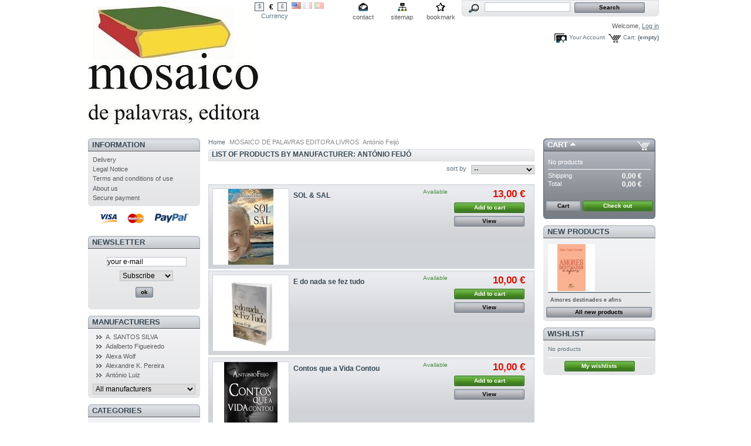

--- FILE ---
content_type: text/html; charset=utf-8
request_url: https://www.mosaico-de-palavras.pt/manufacturer.php?id_manufacturer=111&id_lang=1
body_size: 48169
content:
<!DOCTYPE html PUBLIC "-//W3C//DTD XHTML 1.1//EN" "http://www.w3.org/TR/xhtml11/DTD/xhtml11.dtd">
<html xmlns="http://www.w3.org/1999/xhtml" xml:lang="en">
	<head>
		<title>Mosaico De Palavras - </title>
		<meta http-equiv="Content-Type" content="application/xhtml+xml; charset=utf-8" />
		<meta name="generator" content="PrestaShop" />
		<meta name="robots" content="index,follow" />
		<link rel="icon" type="image/vnd.microsoft.icon" href="http://www.mosaico-de-palavras.pt/img/favicon.ico" />
		<link rel="shortcut icon" type="image/x-icon" href="http://www.mosaico-de-palavras.pt/img/favicon.ico" />
		<link href="/themes/prestashop/css/global.css" rel="stylesheet" type="text/css" media="all" />
			<script type="text/javascript" src="http://www.mosaico-de-palavras.pt/js/tools.js"></script>
		<script type="text/javascript">
			var baseDir = 'http://www.mosaico-de-palavras.pt/';
			var static_token = '5329b1d6045a2a270135a846bb0ed3a3';
			var token = 'fc013be3f8be1de87911b1f25e654db0';
			var priceDisplayPrecision = 2;
		</script>
		<script type="text/javascript" src="http://www.mosaico-de-palavras.pt/js/jquery/jquery-1.2.6.pack.js"></script>
		<script type="text/javascript" src="http://www.mosaico-de-palavras.pt/js/jquery/jquery.easing.1.3.js"></script>
		<script type="text/javascript" src="http://www.mosaico-de-palavras.pt/js/jquery/jquery.hotkeys-0.7.8-packed.js"></script>
		<!-- Block search module HEADER -->
<link rel="stylesheet" type="text/css" href="http://www.mosaico-de-palavras.pt/css/jquery.autocomplete.css" />
<script type="text/javascript" src="http://www.mosaico-de-palavras.pt/js/jquery/jquery.autocomplete.js"></script>
<!-- Block search module HEADER -->
	</head>
	
	<body id="manufacturer">
			<noscript><ul><li>This shop requires JavaScript to run correctly. Please activate JavaScript in your browser.</li></ul></noscript>
		<div id="page">

			<!-- Header -->
			<div>
				<h1 id="logo"><a href="http://www.mosaico-de-palavras.pt/" title="Mosaico De Palavras"><img src="http://www.mosaico-de-palavras.pt/img/logo.jpg" alt="Mosaico De Palavras" /></a></h1>
				<div id="header">
					<!-- Block currencies module -->
<script type="text/javascript" src="/modules/blockcurrencies/blockcurrencies.js"></script>
<div id="currencies_block_top">
	<form id="setCurrency" action="/manufacturer.php?id_manufacturer=111&amp;id_lang=1" method="post">
		<ul>
							<li >
					<a href="javascript:setCurrency(2);" title="Dollar">$</a>
				</li>
							<li class="selected">
					<a href="javascript:setCurrency(1);" title="Euro">€</a>
				</li>
							<li >
					<a href="javascript:setCurrency(3);" title="Pound">£</a>
				</li>
					</ul>
		<p>
				<input type="hidden" name="id_currency" id="id_currency" value=""/>
				<input type="hidden" name="SubmitCurrency" value="" />
			Currency
		</p>
	</form>
</div>
<!-- /Block currencies module --><!-- Block languages module -->
<div id="languages_block_top">
	<ul id="first-languages">
					<li class="selected_language">
									<img src="http://www.mosaico-de-palavras.pt/img/l/1.jpg" alt="English (English)" />
							</li>
					<li >
				<a href="/manufacturer.php?id_manufacturer=111&amp;id_lang=2" title="Français (French)">					<img src="http://www.mosaico-de-palavras.pt/img/l/2.jpg" alt="Français (French)" />
				</a>			</li>
					<li >
				<a href="/manufacturer.php?id_manufacturer=111&amp;id_lang=3" title="Portuguese">					<img src="http://www.mosaico-de-palavras.pt/img/l/3.jpg" alt="Portuguese" />
				</a>			</li>
			</ul>
</div>
<script type="text/javascript">
	$('ul#first-languages li:not(.selected_language)').css('opacity', 0.3);
	$('ul#first-languages li:not(.selected_language)').hover(function(){
		$(this).css('opacity', 1);
	}, function(){
		$(this).css('opacity', 0.3);
	});
</script>
<!-- /Block languages module -->
<!-- Block permanent links module HEADER -->
<ul id="header_links">
	<li id="header_link_contact"><a href="http://www.mosaico-de-palavras.pt/contact-form.php" title="contact">contact</a></li>
	<li id="header_link_sitemap"><a href="http://www.mosaico-de-palavras.pt/sitemap.php" title="sitemap">sitemap</a></li>
	<li id="header_link_bookmark">
		<script type="text/javascript">writeBookmarkLink('http://www.mosaico-de-palavras.pt/manufacturer.php?id_manufacturer=111&amp;id_lang=1', 'Mosaico De Palavras', 'bookmark');</script>
	</li>
</ul>
<!-- /Block permanent links module HEADER --><!-- Block search module TOP -->
<div id="search_block_top">
	<form method="get" action="http://www.mosaico-de-palavras.pt/search.php" id="searchbox">
	<p>
		<label for="search_query"><!-- image on background --></label>
		<input type="hidden" name="orderby" value="position" />
		<input type="hidden" name="orderway" value="desc" />
		<input type="text" id="search_query" name="search_query" value="" />
		<input type="submit" name="submit_search" value="Search" class="button" />
	</p>
	</form>
</div>
	<script type="text/javascript">
		
		
		function formatSearch(row) {
			return row[2] + ' > ' + row[1];
		}

		function redirectSearch(event, data, formatted) {
			$('#search_query').val(data[1]);
			document.location.href = data[3];
		}
		
		$('document').ready( function() {
			$("#search_query").autocomplete(
				'http://www.mosaico-de-palavras.pt/search.php', {
				minChars: 3,
				max:10,
				width:500,
				scroll: false,
				formatItem:formatSearch,
				extraParams:{ajaxSearch:1,id_lang:1}
			}).result(redirectSearch)
		});
		
	</script>
<!-- /Block search module TOP --><!-- Block user information module HEADER -->
<div id="header_user">
	<p id="header_user_info">
		Welcome,
					<a href="http://www.mosaico-de-palavras.pt/my-account.php">Log in</a>
			</p>
	<ul id="header_nav">
		<li id="shopping_cart">
			<a href="http://www.mosaico-de-palavras.pt/order.php" title="Your Shopping Cart">Cart:</a>
				<span class="ajax_cart_quantity hidden"></span><span class="ajax_cart_product_txt hidden">product</span><span class="ajax_cart_product_txt_s hidden">products</span>
				<span class="ajax_cart_total hidden"></span>
				<span class="ajax_cart_no_product">(empty)</span>
		</li>
		<li id="your_account"><a href="http://www.mosaico-de-palavras.pt/my-account.php" title="Your Account">Your Account</a></li>
	</ul>
</div>
<!-- /Block user information module HEADER -->
				</div>
			</div>

			<!-- Left -->
			<div id="left_column" class="column">
				<!-- Block informations module -->
<div id="informations_block_left" class="block">
	<h4>Information</h4>
	<ul class="block_content">
					<li><a href="http://www.mosaico-de-palavras.pt/cms.php?id_cms=1" title="Delivery">Delivery</a></li>
					<li><a href="http://www.mosaico-de-palavras.pt/cms.php?id_cms=2" title="Legal Notice">Legal Notice</a></li>
					<li><a href="http://www.mosaico-de-palavras.pt/cms.php?id_cms=3" title="Terms and conditions of use">Terms and conditions of use</a></li>
					<li><a href="http://www.mosaico-de-palavras.pt/cms.php?id_cms=4" title="About us">About us</a></li>
					<li><a href="http://www.mosaico-de-palavras.pt/cms.php?id_cms=5" title="Secure payment">Secure payment</a></li>
			</ul>
</div>
<!-- /Block informations module --><!-- Block payment logo module -->
<div id="paiement_logo_block_left" class="paiement_logo_block">
	<a href="http://www.mosaico-de-palavras.pt/cms.php?id_cms=5">
		<img src="http://www.mosaico-de-palavras.pt/themes/prestashop/img/logo_paiement_visa.jpg" alt="visa" />
		<img src="http://www.mosaico-de-palavras.pt/themes/prestashop/img/logo_paiement_mastercard.jpg" alt="mastercard" />
		<img src="http://www.mosaico-de-palavras.pt/themes/prestashop/img/logo_paiement_paypal.jpg" alt="paypal" />
	</a>
</div>
<!-- /Block payment logo module --><!-- Block Newsletter module-->

<div id="newsletter_block_left" class="block">
	<h4>Newsletter</h4>
	<div class="block_content">
			<form action="http://www.mosaico-de-palavras.pt/" method="post">
			<p><input type="text" name="email" size="18" value="your e-mail" onfocus="javascript:if(this.value=='your e-mail')this.value='';" onblur="javascript:if(this.value=='')this.value='your e-mail';" /></p>
			<p>
				<select name="action">
					<option value="0" selected="selected">Subscribe</option>
					<option value="1">Unsubscribe</option>
				</select>
				<input type="submit" value="ok" class="button_mini" name="submitNewsletter" />
			</p>
		</form>
	</div>
</div>

<!-- /Block Newsletter module--><!-- Block manufacturers module -->
<div id="manufacturers_block_left" class="block blockmanufacturer">
	<h4><a href="http://www.mosaico-de-palavras.pt/manufacturer.php" title="Manufacturers">Manufacturers</a></h4>
	<div class="block_content">
		<ul class="bullet">
					<li class="first_item"><a href="http://www.mosaico-de-palavras.pt/manufacturer.php?id_manufacturer=33" title="More about  A. SANTOS SILVA"> A. SANTOS SILVA</a></li>
							<li class="item"><a href="http://www.mosaico-de-palavras.pt/manufacturer.php?id_manufacturer=203" title="More about  Adalberto Figueiredo"> Adalberto Figueiredo</a></li>
							<li class="item"><a href="http://www.mosaico-de-palavras.pt/manufacturer.php?id_manufacturer=21" title="More about  Alexa Wolf "> Alexa Wolf </a></li>
							<li class="item"><a href="http://www.mosaico-de-palavras.pt/manufacturer.php?id_manufacturer=24" title="More about  Alexandre K. Pereira"> Alexandre K. Pereira</a></li>
							<li class="item"><a href="http://www.mosaico-de-palavras.pt/manufacturer.php?id_manufacturer=99" title="More about  António Luiz"> António Luiz</a></li>
																																																																																																																																																																																																																																																																																																																																																																																																																																																																																																																																								</ul>
				<form action="/manufacturer.php" method="get">
			<p>
				<select id="manufacturer_list" onchange="autoUrl('manufacturer_list', '');">
					<option value="0">All manufacturers</option>
									<option value="http://www.mosaico-de-palavras.pt/manufacturer.php?id_manufacturer=33"> A. SANTOS SILVA</option>
									<option value="http://www.mosaico-de-palavras.pt/manufacturer.php?id_manufacturer=203"> Adalberto Figueiredo</option>
									<option value="http://www.mosaico-de-palavras.pt/manufacturer.php?id_manufacturer=21"> Alexa Wolf </option>
									<option value="http://www.mosaico-de-palavras.pt/manufacturer.php?id_manufacturer=24"> Alexandre K. Pereira</option>
									<option value="http://www.mosaico-de-palavras.pt/manufacturer.php?id_manufacturer=99"> António Luiz</option>
									<option value="http://www.mosaico-de-palavras.pt/manufacturer.php?id_manufacturer=131"> Artur Jorge  Matos</option>
									<option value="http://www.mosaico-de-palavras.pt/manufacturer.php?id_manufacturer=25"> Carolina Alves</option>
									<option value="http://www.mosaico-de-palavras.pt/manufacturer.php?id_manufacturer=202"> Davida</option>
									<option value="http://www.mosaico-de-palavras.pt/manufacturer.php?id_manufacturer=22"> Deolinda Reis </option>
									<option value="http://www.mosaico-de-palavras.pt/manufacturer.php?id_manufacturer=23"> Helder Magalhães </option>
									<option value="http://www.mosaico-de-palavras.pt/manufacturer.php?id_manufacturer=201"> Luísa Maria Cabral</option>
									<option value="http://www.mosaico-de-palavras.pt/manufacturer.php?id_manufacturer=191"> Maria Jorgete Teixeira</option>
									<option value="http://www.mosaico-de-palavras.pt/manufacturer.php?id_manufacturer=29"> Maria Odete Luis</option>
									<option value="http://www.mosaico-de-palavras.pt/manufacturer.php?id_manufacturer=20"> Maria Ramajal Jorge</option>
									<option value="http://www.mosaico-de-palavras.pt/manufacturer.php?id_manufacturer=27"> Marta Portocarrero </option>
									<option value="http://www.mosaico-de-palavras.pt/manufacturer.php?id_manufacturer=95">Adelaide Chaves</option>
									<option value="http://www.mosaico-de-palavras.pt/manufacturer.php?id_manufacturer=114">Adelaide Moreira</option>
									<option value="http://www.mosaico-de-palavras.pt/manufacturer.php?id_manufacturer=159">Adélia Pires</option>
									<option value="http://www.mosaico-de-palavras.pt/manufacturer.php?id_manufacturer=40">Agostinha Monteiro</option>
									<option value="http://www.mosaico-de-palavras.pt/manufacturer.php?id_manufacturer=61">Albano Chaves</option>
									<option value="http://www.mosaico-de-palavras.pt/manufacturer.php?id_manufacturer=181">Alberto Lira Fragão</option>
									<option value="http://www.mosaico-de-palavras.pt/manufacturer.php?id_manufacturer=127">Albino Teixeira Dias</option>
									<option value="http://www.mosaico-de-palavras.pt/manufacturer.php?id_manufacturer=88">Alexandrina Freitas Silva</option>
									<option value="http://www.mosaico-de-palavras.pt/manufacturer.php?id_manufacturer=36">Álvaro Nazareth</option>
									<option value="http://www.mosaico-de-palavras.pt/manufacturer.php?id_manufacturer=132">Ana Maria  Cabral</option>
									<option value="http://www.mosaico-de-palavras.pt/manufacturer.php?id_manufacturer=199">Ana Paula Costa</option>
									<option value="http://www.mosaico-de-palavras.pt/manufacturer.php?id_manufacturer=60">Ana Ribeiro</option>
									<option value="http://www.mosaico-de-palavras.pt/manufacturer.php?id_manufacturer=10">Anabela Lopes</option>
									<option value="http://www.mosaico-de-palavras.pt/manufacturer.php?id_manufacturer=139">André Martins</option>
									<option value="http://www.mosaico-de-palavras.pt/manufacturer.php?id_manufacturer=5">Andreia Carneiro</option>
									<option value="http://www.mosaico-de-palavras.pt/manufacturer.php?id_manufacturer=179">Angélica de Carvalho</option>
									<option value="http://www.mosaico-de-palavras.pt/manufacturer.php?id_manufacturer=198">António Brutus Medronho</option>
									<option value="http://www.mosaico-de-palavras.pt/manufacturer.php?id_manufacturer=35">António Castilho Dias</option>
									<option value="http://www.mosaico-de-palavras.pt/manufacturer.php?id_manufacturer=111">António Feijó</option>
									<option value="http://www.mosaico-de-palavras.pt/manufacturer.php?id_manufacturer=93">António Levi De Meireles</option>
									<option value="http://www.mosaico-de-palavras.pt/manufacturer.php?id_manufacturer=102">António Machado</option>
									<option value="http://www.mosaico-de-palavras.pt/manufacturer.php?id_manufacturer=158">António Marques-Pinto</option>
									<option value="http://www.mosaico-de-palavras.pt/manufacturer.php?id_manufacturer=109">António Melo</option>
									<option value="http://www.mosaico-de-palavras.pt/manufacturer.php?id_manufacturer=106">António Parada</option>
									<option value="http://www.mosaico-de-palavras.pt/manufacturer.php?id_manufacturer=183">António Santos Silva</option>
									<option value="http://www.mosaico-de-palavras.pt/manufacturer.php?id_manufacturer=148">Arlindo Costa</option>
									<option value="http://www.mosaico-de-palavras.pt/manufacturer.php?id_manufacturer=59">Ascenção Ferreira Lopes</option>
									<option value="http://www.mosaico-de-palavras.pt/manufacturer.php?id_manufacturer=118">Augusto Monteiro</option>
									<option value="http://www.mosaico-de-palavras.pt/manufacturer.php?id_manufacturer=163">Beatriz Cruz Nunes</option>
									<option value="http://www.mosaico-de-palavras.pt/manufacturer.php?id_manufacturer=197">Bruno Meireles Pinto</option>
									<option value="http://www.mosaico-de-palavras.pt/manufacturer.php?id_manufacturer=116">Carla Ribeiro</option>
									<option value="http://www.mosaico-de-palavras.pt/manufacturer.php?id_manufacturer=80">Carla Valente</option>
									<option value="http://www.mosaico-de-palavras.pt/manufacturer.php?id_manufacturer=67">Carlos Ribeiro Saraiva</option>
									<option value="http://www.mosaico-de-palavras.pt/manufacturer.php?id_manufacturer=193">Catarina Vaz</option>
									<option value="http://www.mosaico-de-palavras.pt/manufacturer.php?id_manufacturer=155">Celeste Cortez</option>
									<option value="http://www.mosaico-de-palavras.pt/manufacturer.php?id_manufacturer=96">Cidália Fernandes</option>
									<option value="http://www.mosaico-de-palavras.pt/manufacturer.php?id_manufacturer=85">Cidálio Castro</option>
									<option value="http://www.mosaico-de-palavras.pt/manufacturer.php?id_manufacturer=30">Cláudia Isabel</option>
									<option value="http://www.mosaico-de-palavras.pt/manufacturer.php?id_manufacturer=9">Conceição Bernardino</option>
									<option value="http://www.mosaico-de-palavras.pt/manufacturer.php?id_manufacturer=104">Conceição de Freitas Gomes</option>
									<option value="http://www.mosaico-de-palavras.pt/manufacturer.php?id_manufacturer=129">Daniel Brandão</option>
									<option value="http://www.mosaico-de-palavras.pt/manufacturer.php?id_manufacturer=81">Daniela Duarte</option>
									<option value="http://www.mosaico-de-palavras.pt/manufacturer.php?id_manufacturer=192">Dilson Sartei</option>
									<option value="http://www.mosaico-de-palavras.pt/manufacturer.php?id_manufacturer=195">Dilson Sartei</option>
									<option value="http://www.mosaico-de-palavras.pt/manufacturer.php?id_manufacturer=178">Diuska Sousa</option>
									<option value="http://www.mosaico-de-palavras.pt/manufacturer.php?id_manufacturer=173">Dora Gonçalves </option>
									<option value="http://www.mosaico-de-palavras.pt/manufacturer.php?id_manufacturer=19">Elvira Santos</option>
									<option value="http://www.mosaico-de-palavras.pt/manufacturer.php?id_manufacturer=124">Emanuel Pinheiro</option>
									<option value="http://www.mosaico-de-palavras.pt/manufacturer.php?id_manufacturer=48">Emilia Rosa da Costa Lemos</option>
									<option value="http://www.mosaico-de-palavras.pt/manufacturer.php?id_manufacturer=120">Ernesto Salgado  Areias</option>
									<option value="http://www.mosaico-de-palavras.pt/manufacturer.php?id_manufacturer=87">Eugénia Martins</option>
									<option value="http://www.mosaico-de-palavras.pt/manufacturer.php?id_manufacturer=147">Evelina Fernandes</option>
									<option value="http://www.mosaico-de-palavras.pt/manufacturer.php?id_manufacturer=153">Fátima Pissarra</option>
									<option value="http://www.mosaico-de-palavras.pt/manufacturer.php?id_manufacturer=123">Fernanda Santos</option>
									<option value="http://www.mosaico-de-palavras.pt/manufacturer.php?id_manufacturer=185">Fernanda Vaz Godinho</option>
									<option value="http://www.mosaico-de-palavras.pt/manufacturer.php?id_manufacturer=140">Fernando Costa</option>
									<option value="http://www.mosaico-de-palavras.pt/manufacturer.php?id_manufacturer=63">Fernando Dadim</option>
									<option value="http://www.mosaico-de-palavras.pt/manufacturer.php?id_manufacturer=31">Fernando Neto</option>
									<option value="http://www.mosaico-de-palavras.pt/manufacturer.php?id_manufacturer=17">Fernando Salgado</option>
									<option value="http://www.mosaico-de-palavras.pt/manufacturer.php?id_manufacturer=156">Fonseca Alves</option>
									<option value="http://www.mosaico-de-palavras.pt/manufacturer.php?id_manufacturer=89">Francisco Carneiro Fernandes</option>
									<option value="http://www.mosaico-de-palavras.pt/manufacturer.php?id_manufacturer=13">Goreti Dias</option>
									<option value="http://www.mosaico-de-palavras.pt/manufacturer.php?id_manufacturer=177">Humberto Rocha</option>
									<option value="http://www.mosaico-de-palavras.pt/manufacturer.php?id_manufacturer=151">Irene leite</option>
									<option value="http://www.mosaico-de-palavras.pt/manufacturer.php?id_manufacturer=170">Irene Martins Rocha</option>
									<option value="http://www.mosaico-de-palavras.pt/manufacturer.php?id_manufacturer=189">Irene Rocha</option>
									<option value="http://www.mosaico-de-palavras.pt/manufacturer.php?id_manufacturer=126">Jacinta Quelhas</option>
									<option value="http://www.mosaico-de-palavras.pt/manufacturer.php?id_manufacturer=44">João Bosco da Silva</option>
									<option value="http://www.mosaico-de-palavras.pt/manufacturer.php?id_manufacturer=53">João Maria Neves Pinto</option>
									<option value="http://www.mosaico-de-palavras.pt/manufacturer.php?id_manufacturer=77">Joao Oliveira</option>
									<option value="http://www.mosaico-de-palavras.pt/manufacturer.php?id_manufacturer=171">João Silva</option>
									<option value="http://www.mosaico-de-palavras.pt/manufacturer.php?id_manufacturer=64">Joaquim Marinho</option>
									<option value="http://www.mosaico-de-palavras.pt/manufacturer.php?id_manufacturer=187">Joaquim Ricardo</option>
									<option value="http://www.mosaico-de-palavras.pt/manufacturer.php?id_manufacturer=86">Joaquim Viana</option>
									<option value="http://www.mosaico-de-palavras.pt/manufacturer.php?id_manufacturer=91">JORGE HUMBERTO MARQUES DA ROCHA SIMÕES</option>
									<option value="http://www.mosaico-de-palavras.pt/manufacturer.php?id_manufacturer=50">Jorge Vieira</option>
									<option value="http://www.mosaico-de-palavras.pt/manufacturer.php?id_manufacturer=34">JORGE VIEIRA CARDOSO</option>
									<option value="http://www.mosaico-de-palavras.pt/manufacturer.php?id_manufacturer=71">José Alfredo Almeida</option>
									<option value="http://www.mosaico-de-palavras.pt/manufacturer.php?id_manufacturer=52">José Antonio Pinto</option>
									<option value="http://www.mosaico-de-palavras.pt/manufacturer.php?id_manufacturer=162">José Cunha</option>
									<option value="http://www.mosaico-de-palavras.pt/manufacturer.php?id_manufacturer=75">José Efe</option>
									<option value="http://www.mosaico-de-palavras.pt/manufacturer.php?id_manufacturer=113">José Maldonado</option>
									<option value="http://www.mosaico-de-palavras.pt/manufacturer.php?id_manufacturer=68">José Manhante</option>
									<option value="http://www.mosaico-de-palavras.pt/manufacturer.php?id_manufacturer=166">José Manuel Veríssimo </option>
									<option value="http://www.mosaico-de-palavras.pt/manufacturer.php?id_manufacturer=73">José Maria Sousa Guedes</option>
									<option value="http://www.mosaico-de-palavras.pt/manufacturer.php?id_manufacturer=138">José Mateus C. Gonçalves</option>
									<option value="http://www.mosaico-de-palavras.pt/manufacturer.php?id_manufacturer=145">José Mateus Gonçalves</option>
									<option value="http://www.mosaico-de-palavras.pt/manufacturer.php?id_manufacturer=43">José Pacheco de Andrade</option>
									<option value="http://www.mosaico-de-palavras.pt/manufacturer.php?id_manufacturer=200">Layde Valério</option>
									<option value="http://www.mosaico-de-palavras.pt/manufacturer.php?id_manufacturer=121">Leonardo  Camargo</option>
									<option value="http://www.mosaico-de-palavras.pt/manufacturer.php?id_manufacturer=196">Ligia Silva</option>
									<option value="http://www.mosaico-de-palavras.pt/manufacturer.php?id_manufacturer=69">Luis Abisague</option>
									<option value="http://www.mosaico-de-palavras.pt/manufacturer.php?id_manufacturer=12">Luis Coelho</option>
									<option value="http://www.mosaico-de-palavras.pt/manufacturer.php?id_manufacturer=167">Madalena Caixeiro</option>
									<option value="http://www.mosaico-de-palavras.pt/manufacturer.php?id_manufacturer=119">Madalena Vieira</option>
									<option value="http://www.mosaico-de-palavras.pt/manufacturer.php?id_manufacturer=78">Manuel Bastos</option>
									<option value="http://www.mosaico-de-palavras.pt/manufacturer.php?id_manufacturer=161">Manuel Catumba</option>
									<option value="http://www.mosaico-de-palavras.pt/manufacturer.php?id_manufacturer=32">Manuela Matos</option>
									<option value="http://www.mosaico-de-palavras.pt/manufacturer.php?id_manufacturer=135">Maria Adelina Vieira</option>
									<option value="http://www.mosaico-de-palavras.pt/manufacturer.php?id_manufacturer=70">Maria Antónia Ribeiro</option>
									<option value="http://www.mosaico-de-palavras.pt/manufacturer.php?id_manufacturer=136">Maria Augusta  Monteiro</option>
									<option value="http://www.mosaico-de-palavras.pt/manufacturer.php?id_manufacturer=143">Maria da Conceição Alves</option>
									<option value="http://www.mosaico-de-palavras.pt/manufacturer.php?id_manufacturer=55">Maria de Lurdes Salvador</option>
									<option value="http://www.mosaico-de-palavras.pt/manufacturer.php?id_manufacturer=92">Maria Gabriela de Sá</option>
									<option value="http://www.mosaico-de-palavras.pt/manufacturer.php?id_manufacturer=101">Maria Gracinda Coelho de Sousa</option>
									<option value="http://www.mosaico-de-palavras.pt/manufacturer.php?id_manufacturer=98">Maria Guimarães</option>
									<option value="http://www.mosaico-de-palavras.pt/manufacturer.php?id_manufacturer=174">Maria Helena Silva</option>
									<option value="http://www.mosaico-de-palavras.pt/manufacturer.php?id_manufacturer=186">Maria Helena Ventura</option>
									<option value="http://www.mosaico-de-palavras.pt/manufacturer.php?id_manufacturer=97">Maria Irene Costa</option>
									<option value="http://www.mosaico-de-palavras.pt/manufacturer.php?id_manufacturer=41">Maria José Guimarães</option>
									<option value="http://www.mosaico-de-palavras.pt/manufacturer.php?id_manufacturer=190">Maria José Moura de Castro</option>
									<option value="http://www.mosaico-de-palavras.pt/manufacturer.php?id_manufacturer=74">Maria Judite de Carvalho</option>
									<option value="http://www.mosaico-de-palavras.pt/manufacturer.php?id_manufacturer=112">Maria La-Salete  Sá</option>
									<option value="http://www.mosaico-de-palavras.pt/manufacturer.php?id_manufacturer=169">Maria La-Salete Sá/ Fernanda Cabral</option>
									<option value="http://www.mosaico-de-palavras.pt/manufacturer.php?id_manufacturer=56">Maria Paulina Neves Guimarães de Sousa</option>
									<option value="http://www.mosaico-de-palavras.pt/manufacturer.php?id_manufacturer=37">Mário Lourenço</option>
									<option value="http://www.mosaico-de-palavras.pt/manufacturer.php?id_manufacturer=42">Meg Klopper</option>
									<option value="http://www.mosaico-de-palavras.pt/manufacturer.php?id_manufacturer=100">Miguel Henriques</option>
									<option value="http://www.mosaico-de-palavras.pt/manufacturer.php?id_manufacturer=125">Odete Boaventura</option>
									<option value="http://www.mosaico-de-palavras.pt/manufacturer.php?id_manufacturer=154">Odete Costa Ferreira</option>
									<option value="http://www.mosaico-de-palavras.pt/manufacturer.php?id_manufacturer=168">Orlando da Rocha Pinto</option>
									<option value="http://www.mosaico-de-palavras.pt/manufacturer.php?id_manufacturer=15">Orlando Monteiro</option>
									<option value="http://www.mosaico-de-palavras.pt/manufacturer.php?id_manufacturer=107">Patrícia Aires </option>
									<option value="http://www.mosaico-de-palavras.pt/manufacturer.php?id_manufacturer=38">Patricia M. Pereira</option>
									<option value="http://www.mosaico-de-palavras.pt/manufacturer.php?id_manufacturer=146">Paula Vilhena</option>
									<option value="http://www.mosaico-de-palavras.pt/manufacturer.php?id_manufacturer=128">Paula Vinhais</option>
									<option value="http://www.mosaico-de-palavras.pt/manufacturer.php?id_manufacturer=141">Paulo Silva</option>
									<option value="http://www.mosaico-de-palavras.pt/manufacturer.php?id_manufacturer=152">Pedro  Leitão Couto</option>
									<option value="http://www.mosaico-de-palavras.pt/manufacturer.php?id_manufacturer=144">Pedro Araújo Lopes</option>
									<option value="http://www.mosaico-de-palavras.pt/manufacturer.php?id_manufacturer=79">Pedro Diamantino</option>
									<option value="http://www.mosaico-de-palavras.pt/manufacturer.php?id_manufacturer=176">Pedro Rocha Nogueira</option>
									<option value="http://www.mosaico-de-palavras.pt/manufacturer.php?id_manufacturer=110">Raquel Sofia Vaz</option>
									<option value="http://www.mosaico-de-palavras.pt/manufacturer.php?id_manufacturer=133">Ricardo Ramos Pessoa</option>
									<option value="http://www.mosaico-de-palavras.pt/manufacturer.php?id_manufacturer=150">Rosa Maria Santos</option>
									<option value="http://www.mosaico-de-palavras.pt/manufacturer.php?id_manufacturer=94">Rosi De Meireles</option>
									<option value="http://www.mosaico-de-palavras.pt/manufacturer.php?id_manufacturer=115">Rui Amaral Lopes</option>
									<option value="http://www.mosaico-de-palavras.pt/manufacturer.php?id_manufacturer=130">Rui de Sousa</option>
									<option value="http://www.mosaico-de-palavras.pt/manufacturer.php?id_manufacturer=160">Rui Larsa</option>
									<option value="http://www.mosaico-de-palavras.pt/manufacturer.php?id_manufacturer=117">Rui Machado</option>
									<option value="http://www.mosaico-de-palavras.pt/manufacturer.php?id_manufacturer=164">Ruth Gil  Regino</option>
									<option value="http://www.mosaico-de-palavras.pt/manufacturer.php?id_manufacturer=7">Sandra Pinto</option>
									<option value="http://www.mosaico-de-palavras.pt/manufacturer.php?id_manufacturer=49">Serafim Ferreira</option>
									<option value="http://www.mosaico-de-palavras.pt/manufacturer.php?id_manufacturer=18">Serafim Ferreira</option>
									<option value="http://www.mosaico-de-palavras.pt/manufacturer.php?id_manufacturer=157">Sérgio Almeida</option>
									<option value="http://www.mosaico-de-palavras.pt/manufacturer.php?id_manufacturer=65">Sérgio Lucas</option>
									<option value="http://www.mosaico-de-palavras.pt/manufacturer.php?id_manufacturer=194">Sofia Barreto</option>
									<option value="http://www.mosaico-de-palavras.pt/manufacturer.php?id_manufacturer=46">Sofia Gonçalves e Guita Pimpolho</option>
									<option value="http://www.mosaico-de-palavras.pt/manufacturer.php?id_manufacturer=142">Susana Barbosa</option>
									<option value="http://www.mosaico-de-palavras.pt/manufacturer.php?id_manufacturer=172">Tânia Matos</option>
									<option value="http://www.mosaico-de-palavras.pt/manufacturer.php?id_manufacturer=62">Teixeira Moita</option>
									<option value="http://www.mosaico-de-palavras.pt/manufacturer.php?id_manufacturer=182">Teresa Veludo</option>
									<option value="http://www.mosaico-de-palavras.pt/manufacturer.php?id_manufacturer=66">Teresina Costa</option>
									<option value="http://www.mosaico-de-palavras.pt/manufacturer.php?id_manufacturer=137">Tiago Gonçalves</option>
									<option value="http://www.mosaico-de-palavras.pt/manufacturer.php?id_manufacturer=188">Tiago Gonçalves / Miguel Castro</option>
									<option value="http://www.mosaico-de-palavras.pt/manufacturer.php?id_manufacturer=45">Tiago Lameiras</option>
									<option value="http://www.mosaico-de-palavras.pt/manufacturer.php?id_manufacturer=8">Vânia Machado</option>
									<option value="http://www.mosaico-de-palavras.pt/manufacturer.php?id_manufacturer=184">Vitor Correia</option>
									<option value="http://www.mosaico-de-palavras.pt/manufacturer.php?id_manufacturer=4">Vitor da Rocha</option>
									<option value="http://www.mosaico-de-palavras.pt/manufacturer.php?id_manufacturer=180">Vítor Fernando Barros</option>
									<option value="http://www.mosaico-de-palavras.pt/manufacturer.php?id_manufacturer=165">Vítor Fernando Barros /José Manuel Veríssimo </option>
									<option value="http://www.mosaico-de-palavras.pt/manufacturer.php?id_manufacturer=108">Vitorino Neves</option>
									<option value="http://www.mosaico-de-palavras.pt/manufacturer.php?id_manufacturer=14">Vóny Ferreira</option>
								</select>
			</p>
		</form>
		</div>
</div>
<!-- /Block manufacturers module --><script type="text/javascript" src="http://www.mosaico-de-palavras.pt/themes/prestashop/js/tools/treeManagement.js"></script>

<!-- Block categories module -->
<div id="categories_block_left" class="block">
	<h4>Categories</h4>
	<div class="block_content">
		<ul class="tree dhtml">
											<li >
	<a href="http://www.mosaico-de-palavras.pt/category.php?id_category=7"  title="">A Equipa</a>
	</li>														<li >
	<a href="http://www.mosaico-de-palavras.pt/category.php?id_category=3"  title="Wonderful accessories for your iPod">Accessories</a>
	</li>														<li >
	<a href="http://www.mosaico-de-palavras.pt/category.php?id_category=8"  title="">Categorias</a>
			<ul>
											<li >
	<a href="http://www.mosaico-de-palavras.pt/category.php?id_category=17"  title="">Best-Sellers</a>
	</li>														<li >
	<a href="http://www.mosaico-de-palavras.pt/category.php?id_category=11"  title="">Biografias</a>
	</li>														<li >
	<a href="http://www.mosaico-de-palavras.pt/category.php?id_category=12"  title="">Contos</a>
	</li>														<li >
	<a href="http://www.mosaico-de-palavras.pt/category.php?id_category=15"  title="">Fic&ccedil;&atilde;o</a>
	</li>														<li >
	<a href="http://www.mosaico-de-palavras.pt/category.php?id_category=13"  title="">Infantil</a>
	</li>														<li >
	<a href="http://www.mosaico-de-palavras.pt/category.php?id_category=14"  title="">Juvenil</a>
	</li>														<li >
	<a href="http://www.mosaico-de-palavras.pt/category.php?id_category=16"  title="">Mem&oacute;rias</a>
	</li>														<li >
	<a href="http://www.mosaico-de-palavras.pt/category.php?id_category=9"  title="">Poesia</a>
	</li>														<li >
	<a href="http://www.mosaico-de-palavras.pt/category.php?id_category=18"  title="">Promo&ccedil;&otilde;es Natal</a>
	</li>														<li >
	<a href="http://www.mosaico-de-palavras.pt/category.php?id_category=10"  title="">Romances</a>
	</li>														<li class="last">
	<a href="http://www.mosaico-de-palavras.pt/category.php?id_category=19"  title="">Tese De Mestrado</a>
	</li>							</ul>
	</li>														<li >
	<a href="http://www.mosaico-de-palavras.pt/category.php?id_category=2"  title="Now that you can buy movies from the iTunes Store and sync them to your iPod, the whole world is your theater.">iPods</a>
	</li>														<li >
	<a href="http://www.mosaico-de-palavras.pt/category.php?id_category=5"  title="">livrary</a>
	</li>														<li class="last">
	<a href="http://www.mosaico-de-palavras.pt/category.php?id_category=6"  title="">sh</a>
	</li>							</ul>
	</div>
</div>
<script type="text/javascript">
// <![CDATA[
	// we hide the tree only if JavaScript is activated
	$('div#categories_block_left ul.dhtml').hide();
// ]]>
</script>
<!-- /Block categories module --><!-- Block links module -->
<div id="links_block_left" class="block">
	<h4>
			Block link
		</h4>
	<ul class="block_content bullet">
			<li><a href="https://www.livroreclamacoes.pt/inicio" onclick="window.open(this.href);return false;">Livro de Reclamações</a></li>
		</ul>
</div>
<!-- /Block links module -->
			</div>

			<!-- Center -->
			<div id="center_column">
	<!-- Breadcrumb -->
<div class="breadcrumb">
	<a href="http://www.mosaico-de-palavras.pt/" title="return to Home">Home</a><span class="navigation-pipe">MOSAICO DE PALAVRAS EDITORA LIVROS</span>Ant&oacute;nio Feij&oacute;</div>
<!-- /Breadcrumb -->
<h2>List of products by manufacturer:&nbsp;Ant&oacute;nio Feij&oacute;</h2>


	<!-- Sort products -->
	<form id="productsSortForm" action="http://www.mosaico-de-palavras.pt/manufacturer.php?id_manufacturer=111&amp;id_lang=1">
	<p class="select">
		<select id="selectPrductSort" onchange="document.location.href = $(this).val();">
			<option value="http://www.mosaico-de-palavras.pt/manufacturer.php?id_manufacturer=111&amp;amp;id_lang=1&amp;orderby=position&amp;orderway=desc" selected="selected">--</option>
			<option value="http://www.mosaico-de-palavras.pt/manufacturer.php?id_manufacturer=111&amp;amp;id_lang=1&amp;orderby=price&amp;orderway=asc" >price: lowest first</option>
			<option value="http://www.mosaico-de-palavras.pt/manufacturer.php?id_manufacturer=111&amp;amp;id_lang=1&amp;orderby=price&amp;orderway=desc" >price: highest first</option>
			<option value="http://www.mosaico-de-palavras.pt/manufacturer.php?id_manufacturer=111&amp;amp;id_lang=1&amp;orderby=name&amp;orderway=asc" >name: A to Z</option>
			<option value="http://www.mosaico-de-palavras.pt/manufacturer.php?id_manufacturer=111&amp;amp;id_lang=1&amp;orderby=name&amp;orderway=desc" >name: Z to A</option>
			<option value="http://www.mosaico-de-palavras.pt/manufacturer.php?id_manufacturer=111&amp;amp;id_lang=1&amp;orderby=quantity&amp;orderway=desc" >in-stock first</option>
		</select>
		<label for="selectPrductSort">sort by</label>
	</p>
</form>
<!-- /Sort products -->
		<!-- Products list -->
	<ul id="product_list" class="clear">
			<li class="ajax_block_product first_item item">
			<div class="center_block">
				<span class="availability">Available</span>
				<a href="http://www.mosaico-de-palavras.pt/product.php?id_product=313" class="product_img_link" title="SOL &amp; SAL"><img src="/img/p/313-460-home.jpg" alt="SOL &amp; SAL" /></a>
				<h3><a href="http://www.mosaico-de-palavras.pt/product.php?id_product=313" title="SOL &amp; SAL">SOL &amp; SAL</a></h3>
				<p class="product_desc"><a href="http://www.mosaico-de-palavras.pt/product.php?id_product=313"></a></p>
			</div>
			<div class="right_block">
								<div><span class="price" style="display: inline;">13,00 €</span></div>													<a class="button ajax_add_to_cart_button exclusive" rel="ajax_id_product_313" href="http://www.mosaico-de-palavras.pt/cart.php?add&amp;id_product=313&amp;token=5329b1d6045a2a270135a846bb0ed3a3">Add to cart</a>
								<a class="button" href="http://www.mosaico-de-palavras.pt/product.php?id_product=313" title="View">View</a>
			</div>
			<br class="clear"/>
		</li>
			<li class="ajax_block_product  alternate_item">
			<div class="center_block">
				<span class="availability">Available</span>
				<a href="http://www.mosaico-de-palavras.pt/product.php?id_product=244" class="product_img_link" title="E do nada se fez tudo"><img src="/img/p/244-359-home.jpg" alt="E do nada se fez tudo" /></a>
				<h3><a href="http://www.mosaico-de-palavras.pt/product.php?id_product=244" title="E do nada se fez tudo">E do nada se fez tudo</a></h3>
				<p class="product_desc"><a href="http://www.mosaico-de-palavras.pt/product.php?id_product=244"></a></p>
			</div>
			<div class="right_block">
								<div><span class="price" style="display: inline;">10,00 €</span></div>													<a class="button ajax_add_to_cart_button exclusive" rel="ajax_id_product_244" href="http://www.mosaico-de-palavras.pt/cart.php?add&amp;id_product=244&amp;token=5329b1d6045a2a270135a846bb0ed3a3">Add to cart</a>
								<a class="button" href="http://www.mosaico-de-palavras.pt/product.php?id_product=244" title="View">View</a>
			</div>
			<br class="clear"/>
		</li>
			<li class="ajax_block_product  item">
			<div class="center_block">
				<span class="availability">Available</span>
				<a href="http://www.mosaico-de-palavras.pt/product.php?id_product=233" class="product_img_link" title="Contos que a Vida Contou"><img src="/img/p/233-348-home.jpg" alt="Contos que a Vida Contou" /></a>
				<h3><a href="http://www.mosaico-de-palavras.pt/product.php?id_product=233" title="Contos que a Vida Contou">Contos que a Vida Contou</a></h3>
				<p class="product_desc"><a href="http://www.mosaico-de-palavras.pt/product.php?id_product=233"></a></p>
			</div>
			<div class="right_block">
								<div><span class="price" style="display: inline;">10,00 €</span></div>													<a class="button ajax_add_to_cart_button exclusive" rel="ajax_id_product_233" href="http://www.mosaico-de-palavras.pt/cart.php?add&amp;id_product=233&amp;token=5329b1d6045a2a270135a846bb0ed3a3">Add to cart</a>
								<a class="button" href="http://www.mosaico-de-palavras.pt/product.php?id_product=233" title="View">View</a>
			</div>
			<br class="clear"/>
		</li>
			<li class="ajax_block_product last_item alternate_item">
			<div class="center_block">
				<span class="availability">Available</span>
				<a href="http://www.mosaico-de-palavras.pt/product.php?id_product=215" class="product_img_link" title="Conto Passos do Caminho"><img src="/img/p/215-328-home.jpg" alt="Conto Passos do Caminho" /></a>
				<h3><a href="http://www.mosaico-de-palavras.pt/product.php?id_product=215" title="Conto Passos do Caminho">Conto Passos do Caminho</a></h3>
				<p class="product_desc"><a href="http://www.mosaico-de-palavras.pt/product.php?id_product=215"></a></p>
			</div>
			<div class="right_block">
								<div><span class="price" style="display: inline;">9,00 €</span></div>													<a class="button ajax_add_to_cart_button exclusive" rel="ajax_id_product_215" href="http://www.mosaico-de-palavras.pt/cart.php?add&amp;id_product=215&amp;token=5329b1d6045a2a270135a846bb0ed3a3">Add to cart</a>
								<a class="button" href="http://www.mosaico-de-palavras.pt/product.php?id_product=215" title="View">View</a>
			</div>
			<br class="clear"/>
		</li>
		</ul>
	<!-- /Products list -->
								<!-- Pagination -->
	<div id="pagination" class="pagination">
			<form action="http://www.mosaico-de-palavras.pt/manufacturer.php?id_manufacturer=111" method="get" class="pagination">
			<p>
												<input type="submit" class="button_mini" value="OK" />
				<label for="nb_item">items:</label>
				<select name="n" id="nb_item">
									<option value="10" selected="selected">10</option>
									<option value="20" >20</option>
									<option value="50" >50</option>
								</select>
																						<input type="hidden" name="id_lang" value="1" />
																																			<input type="hidden" name="id_manufacturer" value="111" />
																		</p>
		</form>
	</div>
	<!-- /Pagination -->
				</div>

<!-- Right -->
			<div id="right_column" class="column">
				
<script type="text/javascript" src="http://www.mosaico-de-palavras.pt/js/jquery/iutil.prestashop-modifications.js"></script>
<script type="text/javascript" src="http://www.mosaico-de-palavras.pt/js/jquery/ifxtransfer.js"></script>
<script type="text/javascript">
var CUSTOMIZE_TEXTFIELD = 1;
var customizationIdMessage = 'Customization #';
var removingLinkText = 'remove this product from my cart';
</script>
<script type="text/javascript" src="http://www.mosaico-de-palavras.pt/modules/blockcart/ajax-cart.js"></script>

<!-- MODULE Block cart -->
<div id="cart_block" class="block exclusive">
	<h4>
		<a href="http://www.mosaico-de-palavras.pt/order.php">Cart</a>
				<span id="block_cart_expand" >&nbsp;</span>
		<span id="block_cart_collapse" class="hidden">&nbsp;</span>
			</h4>
	<div class="block_content">
	<!-- block summary -->
	<div id="cart_block_summary" class="expanded">
		<span class="ajax_cart_quantity"></span>
		<span class="ajax_cart_product_txt_s hidden">products</span>
		<span class="ajax_cart_product_txt hidden">product</span>
		<span class="ajax_cart_total"></span>
		<span class="ajax_cart_no_product">(empty)</span>
	</div>
	<!-- block list of products -->
	<div id="cart_block_list" class="collapsed">
			<p  id="cart_block_no_products">No products</p>
		
				
		<p id="cart-prices">
			<span>Shipping</span>
			<span id="cart_block_shipping_cost" class="price ajax_cart_shipping_cost">0,00 €</span>
			<br/>
						<span>Total</span>
			<span id="cart_block_total" class="price ajax_block_cart_total">0,00 €</span>
		</p>
						<p id="cart-buttons">
			<a href="http://www.mosaico-de-palavras.pt/order.php" class="button_small" title="Cart">Cart</a>
			<a href="http://www.mosaico-de-palavras.pt/order.php?step=1" id="button_order_cart" class="exclusive" title="Check out">Check out</a>
		</p>
	</div>
	</div>
</div>
<!-- /MODULE Block cart --><!-- MODULE Block new products -->
<div id="new-products_block_right" class="block products_block">
	<h4><a href="http://www.mosaico-de-palavras.pt/new-products.php" title="New products">New products</a></h4>
	<div class="block_content">
			<ul class="product_images">
			<li><a href="http://www.mosaico-de-palavras.pt/product.php?id_product=383" title="Amores destinados e afins"><img src="/img/p/383-551-medium.jpg" alt="Amores destinados e afins" /></a></li>
					</ul>
		<dl class="products">
					<dt class="first_item"><a href="http://www.mosaico-de-palavras.pt/product.php?id_product=383" title="Amores destinados e afins">Amores destinados e afins</a></dt>
							</dl>
		<p><a href="http://www.mosaico-de-palavras.pt/new-products.php" title="All new products" class="button_large">All new products</a></p>
		</div>
</div>
<!-- /MODULE Block new products --><script type="text/javascript" src="http://www.mosaico-de-palavras.pt/modules/blockwishlist/js/ajax-wishlist.js"></script>
<div id="wishlist_block" class="block account">
	<h4>
		<a href="http://www.mosaico-de-palavras.pt//modules/blockwishlist/mywishlist.php">Wishlist</a>
	</h4>
	<div class="block_content">
		<div id="wishlist_block_list" class="expanded">
					<dl class="products">
				<dt>No products</dt>
			</dl>
				</div>
		<p class="align_center">
					<a href="http://www.mosaico-de-palavras.pt/modules/blockwishlist/mywishlist.php" class="exclusive" title="My wishlists">My wishlists</a>
		</p>
	</div>
</div>
			</div>

<!-- Footer -->
			<div id="footer"><!-- MODULE Block various links -->
<ul class="block_various_links" id="block_various_links_footer">
	<li class="first_item"><a href="http://www.mosaico-de-palavras.pt/prices-drop.php" title="">Specials</a></li>
	<li class="item"><a href="http://www.mosaico-de-palavras.pt/new-products.php" title="">New products</a></li>
	<li class="item"><a href="http://www.mosaico-de-palavras.pt/best-sales.php" title="">Top sellers</a></li>
	<li class="item"><a href="http://www.mosaico-de-palavras.pt/contact-form.php" title="">Contact us</a></li>
			<li class="item"><a href="http://www.mosaico-de-palavras.pt/cms.php?id_cms=1" title="Delivery">Delivery</a></li>
			<li class="item"><a href="http://www.mosaico-de-palavras.pt/cms.php?id_cms=2" title="Legal Notice">Legal Notice</a></li>
			<li class="item"><a href="http://www.mosaico-de-palavras.pt/cms.php?id_cms=3" title="Terms and conditions of use">Terms and conditions of use</a></li>
			<li class="item"><a href="http://www.mosaico-de-palavras.pt/cms.php?id_cms=4" title="About us">About us</a></li>
			<li class="item"><a href="http://www.mosaico-de-palavras.pt/cms.php?id_cms=5" title="Secure payment">Secure payment</a></li>
		<li class="last_item">Powered by <a href="http://www.prestashop.com">PrestaShop</a>&trade;</li>
</ul>
<!-- /MODULE Block various links -->
			<script type="text/javascript" src="http://www.mosaico-de-palavras.pt/js/pluginDetect.js"></script>
			<script type="text/javascript">
				plugins = new Object;
				
				plugins.adobe_director = (PluginDetect.getVersion("Shockwave") != null) ? 1 : 0;
				plugins.adobe_flash = (PluginDetect.getVersion("Flash") != null) ? 1 : 0;
				plugins.apple_quicktime = (PluginDetect.getVersion("QuickTime") != null) ? 1 : 0;
				plugins.windows_media = (PluginDetect.getVersion("WindowsMediaPlayer") != null) ? 1 : 0;
				plugins.sun_java = (PluginDetect.getVersion("java") != null) ? 1 : 0;
				plugins.real_player = (PluginDetect.getVersion("RealPlayer") != null) ? 1 : 0;
				
				$(document).ready(
					function() {
						navinfo = new Object;
						navinfo = { screen_resolution_x: screen.width, screen_resolution_y: screen.height, screen_color:screen.colorDepth};
						for (var i in plugins)
							navinfo[i] = plugins[i];
						navinfo.type = "navinfo";
						navinfo.token = "pfMvvNx+Psw=";
						$.post("http://www.mosaico-de-palavras.pt/statistics.php", navinfo);
					}
				);
			</script>
		<script type="text/javascript">
			var time_start;
			$(window).load(
				function() {
					time_start = new Date();
				}
			);
			$(window).unload(
				function() {
					var time_end = new Date();
					var pagetime = new Object;
					pagetime.type = "pagetime";
					pagetime.token = "jvszvtQR+Ps=LsCpfhkQd6w=U/f4VV2V4hA=tKx+CVL4tyE=";
					pagetime.time = time_end-time_start;
					$.post("http://www.mosaico-de-palavras.pt/statistics.php", pagetime);
				}
			);
		</script></div>
		</div>
		</body>
</html>

--- FILE ---
content_type: text/javascript
request_url: https://www.mosaico-de-palavras.pt/modules/blockcurrencies/blockcurrencies.js
body_size: -113
content:
function setCurrency(id)
{
	$('form#setCurrency input#id_currency').val(id);
	$('form#setCurrency').submit();
}
